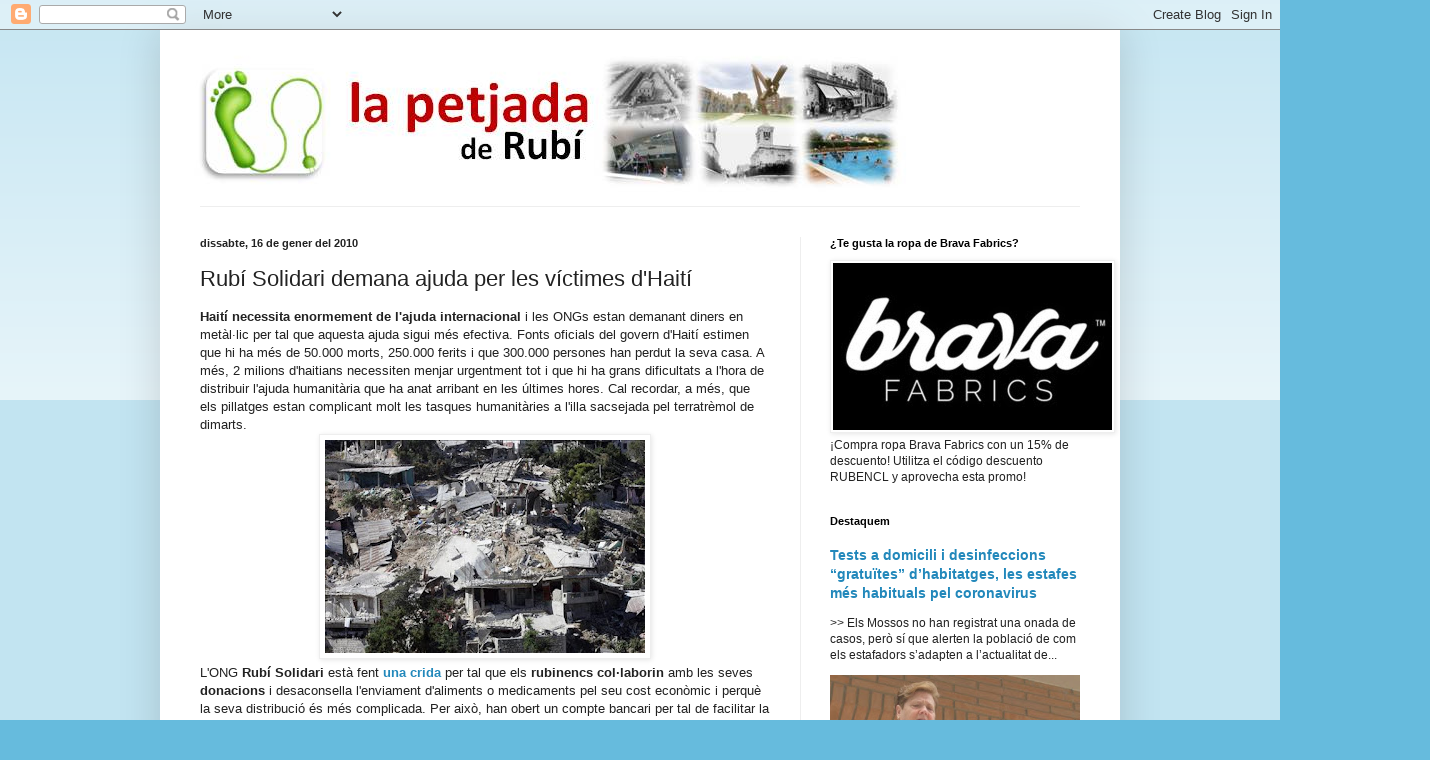

--- FILE ---
content_type: text/html;charset=ISO-8859-15
request_url: https://www.aemet.es/ca/eltiempo/prediccion/municipios/mostrarwidget/rubi-id08184?w=g4p011100001ohmffffffw600z190x4f86d9t95b6e9r1s8n2
body_size: 7876
content:
<!DOCTYPE html PUBLIC "-//W3C//DTD XHTML 1.0 Transitional//EN" "http://www.w3.org/TR/xhtml1/DTD/xhtml1-transitional.dtd">
<html xmlns="http://www.w3.org/1999/xhtml" lang="ca" xml:lang="ca"><head>
	<meta name="description" content="Rubí (Barcelona)" />
	<meta name="keywords" content="AEMET,Estatal,Meteorologia,Espanya,Agència,Nacional,El Temps,Temps,Rubí" />
	<meta name="author" content="Agència Estatal de Meteorología" />
	
	<meta name="title" content="Rubí (Barcelona) - Agència Estatal de Meteorologia - AEMET. Govern d'Espanya" />
	<meta name="DC.title" content="Rubí (Barcelona) - Agència Estatal de Meteorologia - AEMET. Govern d'Espanya" />
	<meta name="distribution" content="global" />
	
	<meta name="lang" content="ca" />
	<meta name="language" content="ca" />
	
	<meta http-equiv="Content-Type" content="text/html; charset=ISO-8859-15" />
	
	<title>Rubí (Barcelona) - Agència Estatal de Meteorologia - AEMET. Govern d'Espanya</title>
	
	<script type="text/javascript" src="/ruxitagentjs_ICA7NVfqrux_10327251022105625.js" data-dtconfig="app=ea7c4b59f27d43eb|cuc=v6ogc8fs|owasp=1|mel=100000|expw=1|featureHash=ICA7NVfqrux|dpvc=1|lastModification=1765170238029|tp=500,50,0|rdnt=1|uxrgce=1|srbbv=2|agentUri=/ruxitagentjs_ICA7NVfqrux_10327251022105625.js|reportUrl=/rb_bf68775ubu|rid=RID_-1618161540|rpid=-412488380|domain=aemet.es"></script><link rel="stylesheet" type="text/css" media="screen" href="/css/estilos_202512171212.css" />
	<link rel="stylesheet" type="text/css" media="print" href="/css/printer_friendly_202512171212.css" />
	
	<style>
		.contenedor-tablas-widget {
			margin: 0 auto;
	  		overflow-x: auto; 
	  		width: 100%;
		}
		
		.table_widget {
			width: 100%;
			border-collapse: collapse;
			min-width: inherit;
		}
	</style>
</head>
<body class="redondear_widget fondo_transparente">

<div class="contenedor-tablas-widget">

	<table id="table_widget" class="redondear_widget table_widget" style="padding: 2px;margin: 0 auto;border: 2px solid #4f86d9;background-color: #ffffff;font-size: 16px;" summary="Aquesta taula mostra la predicció per al municipi deRubí  , les dades es mostren detallats per als pròxims dies"  cellspacing="2">
			 <thead>
			 	<tr class="cursor_pointer" onclick="javascript:window.open('/ca/eltiempo/prediccion/municipios/rubi-id08184');return false;">		 		
				 		<th class="redondeado_esq_superior padding_top_bottom_5px white_color" style="background-color: #4f86d9;" colspan="7">
				 			<a href="/ca/eltiempo/prediccion/municipios/rubi-id08184" target="_blank" class="white_color font_bold"> El temps.&nbsp;Rubí</a></th>
				 	</tr>
				<tr>
				 	<th class="columna_0 white_color" style="background-color: #95b6e9;" title="dimecres 21" abbr="dc.." colspan="1" >dc. 21</th>													 		
						<th class="columna_1 white_color" style="background-color: #95b6e9;" title="dijous 22" abbr="dj.." colspan="2" >dj. 22</th>													 		
						<th class="columna_2 white_color" style="background-color: #95b6e9;" title="divendres 23" abbr="dv.." colspan="2" >dv. 23</th>													 		
						<th class="columna_3 white_color" style="background-color: #95b6e9;" title="dissabte 24" abbr="ds.." colspan="2" >ds. 24</th>													 		
						</tr>
				<tr>				
					<th class="columna_0 white_color no_wrap" style="background-color: #4f86d9;">12-24</th> 	
					 				<th class="columna_1 white_color no_wrap" style="background-color: #4f86d9;">00-12</th> 		
					 			<th class="columna_1 white_color no_wrap" style="background-color: #4f86d9;">12-24</th> 		
					 			<th class="columna_2 white_color no_wrap" style="background-color: #4f86d9;">00-12</th> 		
					 			<th class="columna_2 white_color no_wrap" style="background-color: #4f86d9;">12-24</th> 		
					 			<th class="columna_3 white_color no_wrap" style="background-color: #4f86d9;">00-12</th> 		
					 			<th class="columna_3 white_color no_wrap" style="background-color: #4f86d9;">12-24</th> 		
					 			</tr>
			</thead>
			<tfoot>
			    <tr>
			      <td colspan="7">
					<div class="texto_pie_widget paddingtop3px float_left">
						<a href="/ca/eltiempo/prediccion/municipios/rubi-id08184" target="_blank" title="Agència Estatal de Meteorología">&copy; AEMET</a></div>					      
			      </td>
			    </tr>
			</tfoot>		
			<tbody>
				<tr class="estado_cielo" style="background-color: #95b6e9;">
						<td class="columna_0 alinear_texto_centro"><img src="/imagenes/png/estado_cielo/ND.png" style="width:35px;" title="Estat del cel:&nbsp;Informació no disponible" alt="Estat del cel:&nbsp;Informació no disponible" /></td>		
						 			<td class="columna_1 alinear_texto_centro"><img src="/imagenes/png/estado_cielo/54.png" style="width:35px;" title="Estat del cel:&nbsp;Cobert amb tempesta" alt="Estat del cel:&nbsp;Cobert amb tempesta" /></td>		
						 			<td class="columna_1 alinear_texto_centro"><img src="/imagenes/png/estado_cielo/14.png" style="width:35px;" title="Estat del cel:&nbsp;Ennuvolat" alt="Estat del cel:&nbsp;Ennuvolat" /></td>		
						 			<td class="columna_2 alinear_texto_centro"><img src="/imagenes/png/estado_cielo/13.png" style="width:35px;" title="Estat del cel:&nbsp;Intervals de nuvolositat" alt="Estat del cel:&nbsp;Intervals de nuvolositat" /></td>		
						 			<td class="columna_2 alinear_texto_centro"><img src="/imagenes/png/estado_cielo/13.png" style="width:35px;" title="Estat del cel:&nbsp;Intervals de nuvolositat" alt="Estat del cel:&nbsp;Intervals de nuvolositat" /></td>		
						 			<td class="columna_3 alinear_texto_centro"><img src="/imagenes/png/estado_cielo/26.png" style="width:35px;" title="Estat del cel:&nbsp;Cobert amb pluja" alt="Estat del cel:&nbsp;Cobert amb pluja" /></td>		
						 			<td class="columna_3 alinear_texto_centro"><img src="/imagenes/png/estado_cielo/15.png" style="width:35px;" title="Estat del cel:&nbsp;Molt ennuvolat" alt="Estat del cel:&nbsp;Molt ennuvolat" /></td>		
						 			</tr>
				<tr class="temp">
						<td class="columna_0 alinear_texto_centro celda_temp_widget no_wrap" ><span title=" Temperatura mínima:&nbsp;6&nbsp;&#176;C" class="texto_azul">6</span>&nbsp;/&nbsp;<span title=" Temperatura màxima:&nbsp;14&nbsp;&#176;C" class="texto_rojo">14&nbsp;</span></td>
									<td class="columna_1 alinear_texto_centro celda_temp_widget no_wrap" colspan="2"><span title=" Temperatura mínima:&nbsp;5&nbsp;&#176;C" class="texto_azul">5</span>&nbsp;/&nbsp;<span title=" Temperatura màxima:&nbsp;15&nbsp;&#176;C" class="texto_rojo">15&nbsp;</span></td>						
									<td class="columna_2 alinear_texto_centro celda_temp_widget no_wrap" colspan="2"><span title=" Temperatura mínima:&nbsp;4&nbsp;&#176;C" class="texto_azul">4</span>&nbsp;/&nbsp;<span title=" Temperatura màxima:&nbsp;14&nbsp;&#176;C" class="texto_rojo">14&nbsp;</span></td>						
									<td class="columna_3 alinear_texto_centro celda_temp_widget no_wrap" colspan="2"><span title=" Temperatura mínima:&nbsp;4&nbsp;&#176;C" class="texto_azul">4</span>&nbsp;/&nbsp;<span title=" Temperatura màxima:&nbsp;9&nbsp;&#176;C" class="texto_rojo">9&nbsp;</span></td>						
									</tr>
				<tr class="prob_prec">
						<td title="Probabilitat de precipitació:&nbsp;%" class="columna_0 alinear_texto_centro" >%&nbsp;</td>	 		
					 			<td title="Probabilitat de precipitació:&nbsp;90%" class="columna_1 alinear_texto_centro" >90%&nbsp;</td>	 		
					 			<td title="Probabilitat de precipitació:&nbsp;0%" class="columna_1 alinear_texto_centro" >0%&nbsp;</td>	 		
					 			<td title="Probabilitat de precipitació:&nbsp;15%" class="columna_2 alinear_texto_centro" >15%&nbsp;</td>	 		
					 			<td title="Probabilitat de precipitació:&nbsp;10%" class="columna_2 alinear_texto_centro" >10%&nbsp;</td>	 		
					 			<td title="Probabilitat de precipitació:&nbsp;80%" class="columna_3 alinear_texto_centro" >80%&nbsp;</td>	 		
					 			<td title="Probabilitat de precipitació:&nbsp;40%" class="columna_3 alinear_texto_centro" >40%&nbsp;</td>	 		
					 			</tr>
				</tbody>
		</table>
	</div>
</body>
</html>